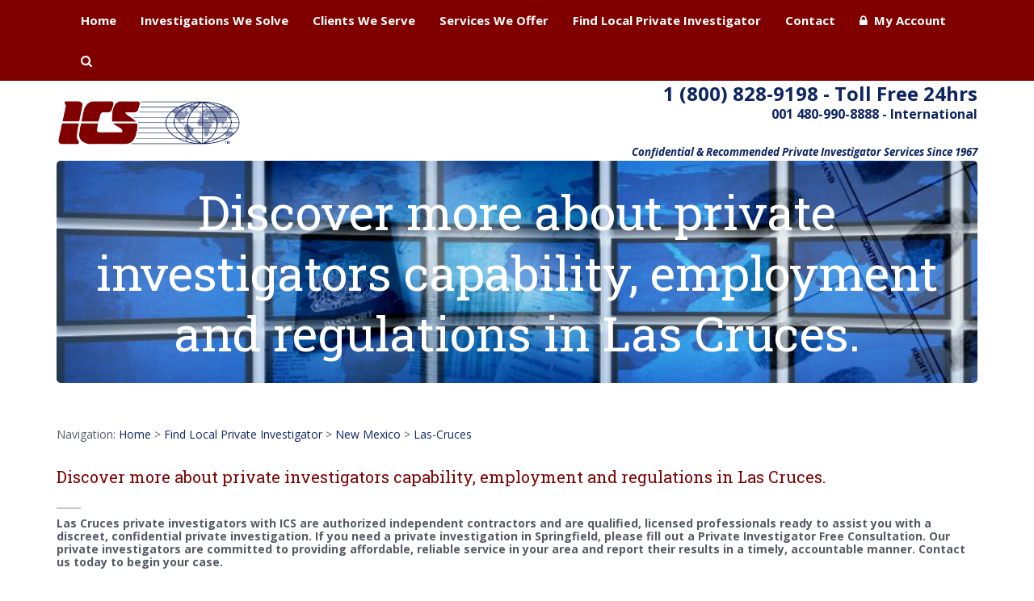

--- FILE ---
content_type: text/html; charset=utf-8
request_url: https://www.icsworld.com/Find_Local_Private_Investigator/New_Mexico/Las-Cruces.aspx
body_size: 17836
content:


<!DOCTYPE html>
<html lang="en">
<head id="ctl00_Head1"><meta charset="utf-8" /><meta http-equiv="X-UA-Compatible" content="IE=edge" /><meta name="viewport" content="width=device-width, initial-scale=1, maximum-scale=1" /><title>
	Private Investigator: Las-Cruces - ICS Since 1967
</title><meta name="ROBOTS" content="index,follow" />
    <meta name='DESCRIPTION' content='Las Cruces Private Investigator, hire the top most reviewed and recommended private investigator in Las Cruces and review free consultation with free estimate and review actual case costs now.' />

	
    <link rel="canonical" href="https://www.icsworld.com/Find_Local_Private_Investigator/North_Carolina/Las_Cruces"/>

    <script>
        var digitalData = digitalData || {};
        digitalData = {"components":[],"experiments":[null],"page":{"pageType":"City"},"privacy":{},"search":{},"user":{"userType":"new visitor"},"version":"1.0.0"};
        (function (w, d, s, l, i) {
            w[l] = w[l] || []; w[l].push({ 'gtm.start': new Date().getTime(), event: 'gtm.js' });
            var f = d.getElementsByTagName(s)[0], j = d.createElement(s), dl = l != 'dataLayer' ? '&l=' + l : '';
            j.async = true;
            j.src = '//www.googletagmanager.com/gtm.js?id=' + i + dl;
            f.parentNode.insertBefore(j, f);
        })
            (window, document, 'script', 'dataLayer', 'GTM-P73R5L');
    </script>
    <link rel="shortcut icon" href="../../favicon.ico" type="image/x-icon" /><link rel="stylesheet" type="text/css" href="/fonts/font-awesome-4.3.0/css/font-awesome.min.css" /><script src="/Content/js/GlobalHead?v=NON4zmg74vQ-Ax2aQEPIap_GHRQLNvSSbkmzdg7_x281"></script>
<link href="/Content/css/Global?v=jHd7iqGXTE9mWe0pKiQWvoH4Buo8j8x4BAutjTEd0Vo1" rel="stylesheet"/>
<link href="https://fonts.googleapis.com/css?family=Roboto+Slab:400|Open+Sans:400,700,700italic" rel="stylesheet" /></head>
<body>
    <noscript><iframe src="//www.googletagmanager.com/ns.html?id=GTM-P73R5L" height="0" width="0" style="display:none;visibility:hidden"></iframe></noscript>
    <form name="aspnetForm" method="post" action="./Las-Cruces.aspx" id="aspnetForm">
<div>
<input type="hidden" name="__EVENTTARGET" id="__EVENTTARGET" value="" />
<input type="hidden" name="__EVENTARGUMENT" id="__EVENTARGUMENT" value="" />
<input type="hidden" name="__VIEWSTATE" id="__VIEWSTATE" value="/[base64]/pMA==" />
</div>

<script type="text/javascript">
//<![CDATA[
var theForm = document.forms['aspnetForm'];
if (!theForm) {
    theForm = document.aspnetForm;
}
function __doPostBack(eventTarget, eventArgument) {
    if (!theForm.onsubmit || (theForm.onsubmit() != false)) {
        theForm.__EVENTTARGET.value = eventTarget;
        theForm.__EVENTARGUMENT.value = eventArgument;
        theForm.submit();
    }
}
//]]>
</script>


<script src="/WebResource.axd?d=72zrp0rWr6izFpBVEfdz8j-QwShyHJ9zC_WzNYXRAjkJXc0EUwjo1VOckORbdu2ZBktFbupRneloNTLwhYgYji9t18M1&amp;t=638901526200000000" type="text/javascript"></script>


<script src="/ScriptResource.axd?d=hfF6zQcgJfua-BKr15Htu-6uMfiO4Eey1KMfMFL5ekKHBUulojY2XZ1yhxpZPZD65a5pIozPo3faBwnFJV58lRQAnLpqdpptNQq6CRXx7w8zJ6vPI_-UoGn62ttaHh6K-A0K8Hi-9x9Vv6Qg6KDyg9kF8vr4OFXclKCBAALiWIOXwlP20&amp;t=345ad968" type="text/javascript"></script>
<script src="/ScriptResource.axd?d=AmPGIKwo2GWo3VRBUmNAp82Ah0cSFnzzitscVPkM_nW-hRI9iQI7PK-9J4bOe-mGiYOmX_EhIb767FBwBqdF7qJy7XWpGcLKOxYSgHoGBlWTinmFDac6RAUWJd5wK0UI6pkn43721Dsh4s_me0kUWyw16U3LpUHccujeVBukbjk0zpyw0&amp;t=345ad968" type="text/javascript"></script>
<div>

	<input type="hidden" name="__VIEWSTATEGENERATOR" id="__VIEWSTATEGENERATOR" value="4B126922" />
	<input type="hidden" name="__SCROLLPOSITIONX" id="__SCROLLPOSITIONX" value="0" />
	<input type="hidden" name="__SCROLLPOSITIONY" id="__SCROLLPOSITIONY" value="0" />
	<input type="hidden" name="__EVENTVALIDATION" id="__EVENTVALIDATION" value="/wEdAAcVqZBvuclYcvGLHmbnXmYt/Nve68AfftzdPJ1q58NjO3nz5LaKbSeAcMTsDveDdorjGgn+FNpP9uodJX7sY0PutD0pZVdKZlejE0NqQ4fKZJRoMacuOBYRKfDdUu78gv2aWR6PWEU3P//P6En+f2tCocT+XUm3YCTN/2K7O0BojZTYcoM=" />
</div>
        <script type="text/javascript">
//<![CDATA[
Sys.WebForms.PageRequestManager._initialize('ctl00$ScriptManager1', 'aspnetForm', [], [], [], 90, 'ctl00');
//]]>
</script>

	    <div id="wrapper">
		    <header class="header clearfix">
		        
<header class="header clearfix">
	<div class="container">
		<nav class="yamm navbar navbar-default">
		    <div class="navbar-header">
			    <button type="button" class="navbar-toggle collapsed" data-toggle="collapse" data-target="#navbar" aria-expanded="false" aria-controls="navbar">
			            <span class="sr-only">Toggle navigation</span>
			            <span class="icon-bar"></span>
			            <span class="icon-bar"></span>
			            <span class="icon-bar"></span>
			    </button>
                <div class="call-us pull-right">
                    <a href="tel:1.800.828.9198" id="Call800MobileTop"><i class="fa fa-phone nav-phone" aria-hidden="true"></i></a>
                </div>
		        <a class="navbar-brand logo-mobile" href="/" id="LogoLink"><img src="https://www.icsworld.com/images/logo.png" id="LogoImg" class="img-responsive" alt="ICS World Private Investigator"></a>
		    </div>
			<div id="navbar" class="navbar-collapse collapse">
			    <ul class="nav navbar-nav navbar-right">
					<li id="MenuHome" ><a href="/">Home</a></li>
                    <li id="MenuFreeConsultation"><a href="/Private_Investigator_Free_Consultation.aspx">Free Consultation</a></li>
       				<li><a href="/Private_Investigation_Case_Types/Default.aspx">Investigations We Solve</a></li>
					<li><a href="/Private_Investigation_Client_Types/Default.aspx">Clients We Serve</a></li>
					<li><a href="/Private_Investigation_Services/Default.aspx">Services We Offer</a></li>
                    <li><a href="/Find_Local_Private_Investigator/Default.aspx">Find Local Private Investigator</a></li>
					<li><a href="/Contact.aspx">Contact</a></li>
                    <li><a href="https://account.icsworld.com/"><span class="fa fa-lock"></span>&nbsp;&nbsp;My Account</a></li>
                    <li><a href="/Search.aspx"><span class="fa fa-search"></span></a></li>
				</ul>
			</div>
		</nav>
	</div>
</header>
      	    </header>
            <div class="container">
                
<div>
    <a class="navbar-brand" href="/" id="LogoLink"><img src="https://www.icsworld.com/images/logo.png" id="LogoImg" class="img-responsive" alt="ICS World Private Investigator">
        <span class="tag-line">Private Investigator Services Since 1967</span>
    </a>
    <div class="desktop-phone pull-right">
        <div class="toll">1 (800) 828-9198 - Toll Free 24hrs</div>
        <div class="intl">001 480-990-8888 - International</div>
        <div class="tag">Confidential & Recommended Private Investigator Services Since 1967</div>
    </div>
</div>
                
<div class="col-md-12 feeder-form-local feeder-image-local feeder-local">
    
		
            
                
					<div class="section-title section-title-local text-center">
						<h1 class="feeder-title feeder-title-local">Discover more about private investigators capability, employment and regulations in Las Cruces.</h1>
                        
					</div>
				
                
            
	
</div>
            </div>
            
	<div class="MainForm">
        <div class="container">
            <div class="section-container row">
				<div class="col-md-12 service-details">
					<div class="widget-title">
                        <div id="Breadcrumb">Navigation: <a href="/" class="blue-link">Home</a> > <a href="/Find_Local_Private_Investigator/Default.aspx" class="blue-link">Find Local Private Investigator</a> > <a href="/Find_Local_Private_Investigator/New_Mexico.aspx" class="blue-link">New Mexico</a> > <a href="/Find_Local_Private_Investigator/New_Mexico/Las-Cruces.aspx" class="blue-link">Las-Cruces</a></div>
						<h2>Discover more about private investigators capability, employment and regulations in Las Cruces.</h2>
						<hr>
					</div>
                    <div id="ctl00_Content_PageSubtitle"><strong>Las Cruces private investigators with ICS are authorized independent contractors and are qualified, licensed professionals ready to assist you with a discreet, confidential private investigation. If you need a private investigation in Springfield, please fill out a Private Investigator Free Consultation. Our private investigators are committed to providing affordable, reliable service in your area and report their results in a timely, accountable manner. Contact us today to begin your case.</strong></div>
                    <br />
                    <hr />
                </div>
            </div>
			<div class="row top-2">
				<div class="col-md-8 service-details">
                    <div id="ctl00_Content_LocationDetails" class="top-2"></div>
                    <hr />
                    
<style>
    #map {
        height: 300px; width: 100p%;
      }
</style>
<h2>Private Investigation Cases Map for near Las-Cruces, New Mexico</h2>
<div id="map"></div>
<script>
    function initMap() {
        var latLongCenterPosition = ;

        
    }

    var pinsLatLong = [['New Mexico',20.202365275491218,-87.4768710416625,1],['New Mexico',31.856701662793622,-106.55750147076934,2],['New Mexico',31.946142312616598,-106.59151498202006,3],['New Mexico',32.1087886,-103.1923184,4],['New Mexico',32.3203453,-106.7529053,5],['New Mexico',32.3407756,-106.7858918,6],['New Mexico',32.34750524691554,-106.77980117112935,7],['New Mexico',32.377973329197594,-104.26165539121145,8],['New Mexico',32.44171203229827,-104.23333506466274,9],['New Mexico',32.6653572,-107.1530744,10],['New Mexico',32.72933137606152,-103.12497097077139,11],['New Mexico',32.76260908791299,-115.54809881366185,12],['New Mexico',32.7649502,-108.2777436,13],['New Mexico',32.7744754,-108.1540018,14],['New Mexico',33.131105789953295,-107.25426099284539,15],['New Mexico',33.363501,-105.654279,16],['New Mexico',33.4573284,-104.5362746,17],['New Mexico',33.55004387445147,-112.24137947905086,18],['New Mexico',33.5669912,-111.8985922,19],['New Mexico',33.7352931,-118.2823078,20],['New Mexico',33.7761529,-118.263386,21],['New Mexico',34.0500118,-106.9053808,22],['New Mexico',34.1779928,-103.3623519,23],['New Mexico',34.4021729,-103.2001057,24],['New Mexico',34.405854552267435,-103.19679899472646,25],['New Mexico',34.415190942453954,-103.16326613351787,26],['New Mexico',34.7671892,-106.0865795,27],['New Mexico',34.96513434,-106.30309422,28],['New Mexico',34.98705893758218,-101.00432633431721,29],['New Mexico',35.049066994684225,-106.57698987000596,30],['New Mexico',35.05463679474185,-106.52268392847226,31],['New Mexico',35.0601915,-106.6791705,32],['New Mexico',35.0729762,-106.6173415,33],['New Mexico',35.0812711,-106.7367789,34],['New Mexico',35.0844569,-106.6970667,35],['New Mexico',35.087264999999995,-106.629609,36],['New Mexico',35.1037243,-106.7139667,37],['New Mexico',35.1047961,-106.6250318,38],['New Mexico',35.10687266945383,-106.60578550780806,39],['New Mexico',35.11521,-106.7281657,40],['New Mexico',35.120046,-106.7034669,41],['New Mexico',35.126894028570376,-106.64324526397233,42],['New Mexico',35.13168184231955,-106.54267700451794,43],['New Mexico',35.1322706,-106.49948889999999,44],['New Mexico',35.1443661,-106.71672319999999,45],['New Mexico',35.186354719138684,-106.56804228562389,46],['New Mexico',35.189400585231944,-106.70689105696717,47],['New Mexico',35.18989788245303,-106.73109289220537,48],['New Mexico',35.20573922161325,-106.64587037337246,49],['New Mexico',35.2099159,-106.6599639,50],['New Mexico',35.2119466,-106.7216671,51],['New Mexico',35.21342105268219,-106.69749073454241,52],['New Mexico',35.21695111415835,-106.67022113698224,53],['New Mexico',35.2473,-106.6732,54],['New Mexico',35.24780028604121,-106.66990444203178,55],['New Mexico',35.48720759313035,-106.2635351891066,56],['New Mexico',35.5294361,-105.9291429,57],['New Mexico',35.6214981,-105.21458740000001,58],['New Mexico',35.62900544786807,-106.03784067888085,59],['New Mexico',35.6488275,-105.9789388,60],['New Mexico',35.651761415328124,-105.95555970982358,61],['New Mexico',35.6653647,-105.9690593,62],['New Mexico',35.6869752,-105.937799,63],['New Mexico',35.6876576,-105.9488926,64],['New Mexico',35.6935199,-105.9524893,65],['New Mexico',36.75226233293418,-108.20312703460029,66],['New Mexico',38.0184423,-84.4715238,67],['New Mexico',47.1263578,-122.520576,68]];
	  
    function setMarkers(map) {
        for (var i = 0; i < pinsLatLong.length; i++) {
	        var pin = pinsLatLong[i];
	        var marker = new google.maps.Marker({
	            position: {lat: pin[1], lng: pin[2]},
                map: map,
                title: pin[0],
                zIndex: pin[3]
            });
        }
    }
</script>
<script async defer src="https://maps.googleapis.com/maps/api/js?key=AIzaSyAX5Y73J2CUK6uwKmZ3jthdzYVd3e1r0Oc&callback=initMap"></script>
                    <hr />
					
<div class="contentSnippetListing expandedSnippet">
    <h2>Case Studies</h2>
    
            <ul>
        
            <li>
		        <a href='/Private_Investigation_Case_Studies/Overseas_Lost_Person.aspx' id="ListingCaseStudy0" class="blue-link">Overseas Lost Person</a>
                <p class="location">Private Investigator finds a lost person in an overseas country
                    <span class="pull-right">01/24/2019</span>
                </p>
            </li>
	    
            <li>
		        <a href='/Private_Investigation_Case_Studies/locate_lost_person.aspx' id="ListingCaseStudy1" class="blue-link">Locate Lost Person</a>
                <p class="location">ICS was contacted in an attempt to locate a Subject that had been in a 3-year relationship with the Client.
                    <span class="pull-right">01/17/2019</span>
                </p>
            </li>
	    
            <li>
		        <a href='/Private_Investigation_Case_Studies/Child_Custody_Exchange.aspx' id="ListingCaseStudy2" class="blue-link">Child Custody Exchange</a>
                <p class="location">ICS was contacted in an attempt to have an Investigator on site to witness the exchange of a child from father to mother. Due to the legality of the exchange, a verified witness was required by the Client to document a proper exchange to negate...
                    <span class="pull-right">01/08/2019</span>
                </p>
            </li>
	    
            <li>
		        <a href='/Private_Investigation_Case_Studies/Case_Study_Infidelity_investigation_in_a_Resort_City_Like_Dubai.aspx' id="ListingCaseStudy3" class="blue-link">Case Study: Infidelity investigation in a Resort City Like Dubai</a>
                <p class="location">ICS was contacted by a Client in an attempt to verify if her spouse was engaging in acts of Infidelity while on a stay in a city much like Dubai. Investigators were dispatched. We had boot on the ground in the resort and reserved their stay. In...
                    <span class="pull-right">10/01/2018</span>
                </p>
            </li>
	    
            <li>
		        <a href='/Private_Investigation_Case_Studies/Due_Diligence_investigation_helped_make_decisions_easier_for_business_owner_with_new_investors.aspx' id="ListingCaseStudy4" class="blue-link">Case Study: Due Diligence investigation helps business move forward with new investors.</a>
                <p class="location">The private investigator for ICS helped our client make informed decisions about their potential investigators. With this case study the efforts made by ICS thwarted the clients suspicion and made for better business dealing.
                    <span class="pull-right">09/20/2018</span>
                </p>
            </li>
	    
            </ul>
        
</div>
					<hr/>
					
<div class="contentSnippetListing expandedSnippet">
    <h2>Paper and Press Releases</h2>
    
            <ul>
        
            <li>
                <a href='/Papers_and_Press/Join_our_team_of_Qualified_Parties.aspx' id="ListingPaperPress0" class="blue-link">Join our team of Qualified Parties</a>
                <p class="location">
                        There is simply no agency with an international footprint that takes better care of its private investigator talent. "Our solution is simple, take care of you like our own!" -Michael Rabern
                        <span class="pull-right">08/29/2018</span>
                </p>
            </li>
        
            <li>
                <a href='/Papers_and_Press/Teen_Cyber_Bullying.aspx' id="ListingPaperPress1" class="blue-link">Teen Cyber Bullying</a>
                <p class="location">
                        Cyberbullying has become increasingly common, with the increased use of communication technology, especially among teenagers. <br />
                        <span class="pull-right">12/07/2015</span>
                </p>
            </li>
        
            <li>
                <a href='/Papers_and_Press/Cellphone_Spyware.aspx' id="ListingPaperPress2" class="blue-link">Cellphone Spyware</a>
                <p class="location">
                        Cellular Spyware is basically "phone surveillance". It is an app that has usually been installed by a third party on a cell phone that allows them to listen to or record conversations, track location and monitor all the data of the cell phone that...
                        <span class="pull-right">12/07/2015</span>
                </p>
            </li>
        
            <li>
                <a href='/Papers_and_Press/Workers_Compensation_Fraud.aspx' id="ListingPaperPress3" class="blue-link">Workers Compensation Fraud</a>
                <p class="location">
                        Worker's compensation programs are compensation plans for the victims of all job-related injuries.  When an employee gets hurt on the job, the employer is liable for medical expenses, lost income and other expenses until the employee has healed...
                        <span class="pull-right">12/07/2015</span>
                </p>
            </li>
        
            <li>
                <a href='/Papers_and_Press/ICS_Will_Not_Do_Cheating_Decoy_Investigations.aspx' id="ListingPaperPress4" class="blue-link">ICS Will Not Do Cheating Decoy Investigations</a>
                <p class="location">
                        International Counterintelligence
Services (“ICS”), a leader in the private investigations industry takes a
strong stand against Cheating Decoy Investigations.
                        <span class="pull-right">12/07/2015</span>
                </p>
            </li>
        
            </ul>
        
</div>
					<hr/>			
					    
                    <hr/>
                    
                    
				</div>
				<div id="sidebar" class="col-md-4">
                    

<div class="widget course-widget">
	<div class="widget-title">
		<h4>Speak with a Private Investigator</h4>
	</div>
	<div class="course-widget">
        <p><strong>Discreet and Confidential</strong><br/>
		<strong>On-Call 24 Hours</strong></p>
        <table>
            <tr><td>Toll Free (24 hours):&nbsp;&nbsp;</td><td><a href="tel:1.800.828.9198" id="Call800Side" class="blue-link"><strong>1.800.828.9198</strong></a></td></tr>
            <tr><td>International Callers:&nbsp;&nbsp;</td><td><a href="tel:1.480.990.8888" id="Call480Side" class="blue-link"><strong>1.480.990.8888</strong></a></td></tr>
        </table>
        <br />
	</div>
</div>
                    
    <script>
        function showUserCommentSuccessMessage() {
            $('#successMessage').fadeIn(1600).delay(5000).fadeOut(1600);
        }
        function showUserCommentErrorMessage() {
            $('#errorMessage').fadeIn(1600).delay(5000).fadeOut(1600);
        }
    </script>
<div id="Feeder" class="widget course-widget">
	<div class="widget-title">
		<h4 id="FeederTitle">Free Consultation
		</h4>
	</div>
	<div class="course-widget">
        <div class="ConsultFeeder">
            <div id="errorMessage1" class="row top-4" style="display:none">
                <div class="col-sm-12">
                    <div class="alert alert-danger alert-dismissable">
					    <button type="button" class="close" data-dismiss="alert" aria-hidden="true"></button>
					    <p><strong><span>Error!</span> Your name is required.</strong></p>
				    </div>
                </div>
            </div>
            <div id="errorMessage2" class="row top-4" style="display:none">
                <div class="col-sm-12">
                    <div class="alert alert-danger alert-dismissable">
					    <button type="button" class="close" data-dismiss="alert" aria-hidden="true"></button>
					    <p><strong><span>Error!</span> Your phone is required.</strong></p>
				    </div>
                </div>
            </div>
            <div id="errorMessage3" class="row top-4" style="display:none">
                <div class="col-sm-12">
                    <div class="alert alert-danger alert-dismissable">
					    <button type="button" class="close" data-dismiss="alert" aria-hidden="true"></button>
					    <p><strong><span>Error!</span> Your email is required.</strong></p>
				    </div>
                </div>
            </div>
            <div id="errorMessage4" class="row top-4" style="display:none">
                <div class="col-sm-12">
                    <div class="alert alert-danger alert-dismissable">
					    <button type="button" class="close" data-dismiss="alert" aria-hidden="true"></button>
					    <p><strong><span>Error!</span> Please enter your comments before submitting.</strong></p>
				    </div>
                </div>
            </div>
            <div id="errorMessage5" class="row top-4" style="display:none">
                <div class="col-sm-12">
                    <div class="alert alert-danger alert-dismissable">
					    <button type="button" class="close" data-dismiss="alert" aria-hidden="true"></button>
					    <p><strong><span>Error!</span> Email address has invalid format</strong></p>
				    </div>
                </div>
            </div>
            <div id="errorMessage6" class="row top-4" style="display:none">
                <div class="col-sm-12">
                    <div class="alert alert-danger alert-dismissable">
					    <button type="button" class="close" data-dismiss="alert" aria-hidden="true"></button>
					    <p><strong><span>Error!</span> Phone Number has invalid format</strong></p>
				    </div>
                </div>
            </div>
            <div id="errorMessageTooMany" class="row top-4" style="display:none">
                <div class="col-sm-12">
                    <div class="alert alert-danger alert-dismissable">
					    <button type="button" class="close" data-dismiss="alert" aria-hidden="true"></button>
					    <p><strong><span>Sorry, we received too many requests today!</span> Please call us at 1.800.828.9198, if your request is urgent.</strong></p>
				    </div>
                </div>
            </div>
            <div class="form-group">
                <div class="col-sm-12">
                    <div id="ctl00_Content_ctl01_ValidationSummary_FreeConsultation" class="borderHighlight" style="color:Red;display:none;">

</div> 
                </div>
            </div>
            <div class="form-group">
                <label for="txtFirstName">First Name *</label>
                <input name="ctl00$Content$ctl01$txtFirstName" type="text" maxlength="50" id="txtFirstName" class="form-control" placeholder="First Name" />
            </div>
            <div class="form-group">
                <label for="txtLastName">Last Name *</label>
                <input name="ctl00$Content$ctl01$txtLastName" type="text" maxlength="50" id="txtLastName" class="form-control" placeholder="Last Name" />
            </div>
            <div class="form-group">
                <label for="txtPhone">Phone *</label>
                <input name="ctl00$Content$ctl01$txtPhone" type="text" maxlength="20" id="txtPhone" class="form-control" placeholder="Phone" />
            </div>
            <div class="form-group">
                <label for="txtEmail">Email *</label>
                <input name="ctl00$Content$ctl01$txtEmail" type="text" maxlength="100" id="txtEmail" class="form-control" placeholder="Email" />
            </div>
            <div class="form-group" style="display:none";>
                <label for="txtStreetAddress">Street Address *</label>
                <input name="ctl00$Content$ctl01$txtStreetAddress" type="text" maxlength="30" id="ctl00_Content_ctl01_txtStreetAddress" style="color:Gray;font-size:Small;" />
            </div>
            <div class="form-group">
                <input type="submit" name="ctl00$Content$ctl01$btnFeederSubmit" value="Get Started" id="btnFeederSubmit" class="btn btn-block btn-success" />
            </div>
        </div>
	</div>
</div>
<script>
    function ValidateEmail(inputtxt) {
        if (/^\w+([\.-]?\w+)*@\w+([\.-]?\w+)*(\.\w{2,3})+$/.test(inputtxt))
            return true;
        else
            return false;
    }
    function ValidatePhone(inputtxt) {
        //if (/^\(?([0-9]{3})\)?[-. ]?([0-9]{3})[-. ]?([0-9]{4})$/.test(inputtxt))
        if (/^\(?([0-9()-. ]+)$/.test(inputtxt))
            return true;
        else
            return false;
    }
    $('#btnFeederSubmit').click(function () {
        if (!$('#txtFirstName').val()) {
            $('#txtFirstName').addClass('borderHighlight');
            $('#errorMessage1').fadeIn(1600).delay(5000).fadeOut(1600);
            var errMessage = document.getElementById('FeederTitle');
            errMessage.scrollIntoView(true);
            event.preventDefault();
        }
        else if (!$('#txtLastName').val()) {
            $('#txtLastName').addClass('borderHighlight');
            $('#errorMessage1').fadeIn(1600).delay(5000).fadeOut(1600);
            var errMessage = document.getElementById('FeederTitle');
            errMessage.scrollIntoView(true);
            event.preventDefault();
        }
        else if (!$('#txtPhone').val()) {
            $('#txtPhone').addClass('borderHighlight');
            $('#errorMessage2').fadeIn(1600).delay(5000).fadeOut(1600);
            var errMessage = document.getElementById('FeederTitle');
            errMessage.scrollIntoView(true);
            event.preventDefault();
        }
        else if (!$('#txtEmail').val()) {
            $('#txtEmail').addClass('borderHighlight');
            $('#errorMessage3').fadeIn(1600).delay(5000).fadeOut(1600);
            var errMessage = document.getElementById('FeederTitle');
            errMessage.scrollIntoView(true);
            event.preventDefault();
        }
        else if (!ValidatePhone($('#txtPhone').val())) {
            $('#txtPhone').addClass('borderHighlight');
            $('#errorMessage6').fadeIn(1600).delay(5000).fadeOut(1600);
            var errMessage = document.getElementById('FeederTitle');
            errMessage.scrollIntoView(true);
            event.preventDefault();
        }
        else if (!ValidateEmail($('#txtEmail').val())) {
            $('#txtEmail').addClass('borderHighlight');
            $('#errorMessage5').fadeIn(1600).delay(5000).fadeOut(1600);
            var errMessage = document.getElementById('FeederTitle');
            errMessage.scrollIntoView(true);
            event.preventDefault();
        }
    });
</script>
                    
                    
<div class="widget course-widget">
	<div class="widget-title">
        
		<h4>Top Case Types in Las Cruces
		</h4>
        
	</div>
	<div class="course-widget">
        
                <table class="table table-striped">
            
                <tr>
                    <td><a href="/Private_Investigation_Case_Types/Unfaithful_or_Cheating_Partner.aspx" id="TopCaseTypesLink0" class="blue-link" >Unfaithful or Cheating Partner</a></td>
                </tr>
            
                <tr>
                    <td><a href="/Private_Investigation_Case_Types/Cheating_Spouse_Investigation.aspx" id="TopCaseTypesLink1" class="blue-link" >Cheating Spouse Investigation</a></td>
                </tr>
            
                <tr>
                    <td><a href="/Private_Investigation_Case_Types/Adultery_or_Infidelity_Investigations_Marital.aspx" id="TopCaseTypesLink2" class="blue-link" >Adultery or Infidelity Investigations Marital</a></td>
                </tr>
            
                <tr>
                    <td><a href="/Private_Investigation_Case_Types/Background_Investigation.aspx" id="TopCaseTypesLink3" class="blue-link" >Background Investigation</a></td>
                </tr>
            
                <tr>
                    <td><a href="/Private_Investigation_Case_Types/Locate_Lost_People.aspx" id="TopCaseTypesLink4" class="blue-link" >Locate Lost People</a></td>
                </tr>
            
                <tr>
                    <td><a href="/Private_Investigation_Case_Types/Child_Custody_and_Visitation_Investigations.aspx" id="TopCaseTypesLink5" class="blue-link" >Child Custody and Visitation Investigations</a></td>
                </tr>
            
                <tr>
                    <td><a href="/Private_Investigation_Case_Types/Birth_Parent_Locate_Investigation.aspx" id="TopCaseTypesLink6" class="blue-link" >Birth Parent Locate Investigation</a></td>
                </tr>
            
                <tr>
                    <td><a href="/Private_Investigation_Case_Types/Stalking_and_Harassment_Investigations.aspx" id="TopCaseTypesLink7" class="blue-link" >Stalking and Harassment Investigations</a></td>
                </tr>
            
                <tr>
                    <td><a href="/Private_Investigation_Case_Types/Missing_Persons.aspx" id="TopCaseTypesLink8" class="blue-link" >Missing Persons</a></td>
                </tr>
            
                <tr>
                    <td><a href="/Private_Investigation_Case_Types/Criminal_Investigation.aspx" id="TopCaseTypesLink9" class="blue-link" >Criminal Investigation</a></td>
                </tr>
            
                </table>
            
    </div>
</div>
                    
<div class="widget course-widget">
	<div class="widget-title">
        
		<h4>Recent Estimates in Las Cruces
		</h4>
        
    </div>
    <div class="course-widget">
        
                <table id="recentCostEstimates" class="table table-striped">
                    <thead>
                        <td><strong>Case Type</strong></td>
                        <td><strong>Difficulty</strong></td>
                        <td><strong>Estimate</strong></td>
                    </thead>
                   
                <tr>
                    <td>Witness Locates and Interviewing</td>
                    <td>Difficult</td>
                    <td>$1500 - $2500</td>
		        </tr>
                   
                <tr>
                    <td>Witness Locates and Interviewing</td>
                    <td>Difficult</td>
                    <td>$1500 - $2500</td>
		        </tr>
                   
                <tr>
                    <td>Witness Locates and Interviewing</td>
                    <td>Easy</td>
                    <td>$1500 - $2500</td>
		        </tr>
                   
                <tr>
                    <td>Child Custody and Visitation Investigations</td>
                    <td>Difficult</td>
                    <td>$1389 - $2083</td>
		        </tr>
                   
                <tr>
                    <td>Homicide and Murder Investigation</td>
                    <td>Difficult</td>
                    <td>$2000 - $3000</td>
		        </tr>
                   
                <tr>
                    <td>Wrongful Death Investigations</td>
                    <td>Easy</td>
                    <td>$1305 - $1957</td>
		        </tr>
                   
                <tr>
                    <td>Adultery or Infidelity Investigations Marital</td>
                    <td>Easy</td>
                    <td>$1314 - $1971</td>
		        </tr>
                   
                <tr>
                    <td>Unfaithful or Cheating Partner</td>
                    <td>Easy</td>
                    <td>$1598 - $2398</td>
		        </tr>
                   
                <tr>
                    <td>Medical and Dental Malpractice</td>
                    <td>Easy</td>
                    <td>$1500 - $2500</td>
		        </tr>
                   
                <tr>
                    <td>Medical and Dental Malpractice</td>
                    <td>Easy</td>
                    <td>$1500 - $2500</td>
		        </tr>
            
                </table>
            
        <br />
        
        <h4><a href="/Private_Investigators/CostEstimate.aspx" id="GetLocalCostEstimate" class="btn btn-block btn-success">Get Cost Estimate</a></h4>
        
    </div>
</div>
                    
<div class="widget course-widget">
	<div class="widget-title">
        
		<h4>Average  Private Investigator  Costs in Las Cruces
		</h4>
        
    </div>
    <div class="course-widget">
        
                <table id="recentCostEstimatesAvg" class="table table-striped">
                    <thead>
                        <td><strong>Min</strong></td>
                        <td><strong>Max</strong></td>
                    </thead>
                   
                <tr>
                    <td>$1273</td>
                    <td>$1973</td>
		        </tr>
            
                </table>
            
        <br />
        <h4><a href="/Private_Investigators/CostEstimate.aspx" id="GetLocalCostEstimate" class="btn btn-block btn-success">Get Cost Estimate</a></h4>
    </div>
</div>			
                    
<div class="widget course-widget">
	<div class="widget-title">
        
		<h4>Top Private Investigator  Jobs in Las Cruces
		</h4>
        
    </div>
    <div class="course-widget">
        
                <table id="top10Jobs" class="table table-striped">
                    <thead>
                        <td><strong>Job</strong></td>
                        <td><strong>Total</strong></td>
                    </thead>
                   
                <tr>
                    <td>Private Investigator Internship</td>
                    <td>41</td>
		        </tr>
                   
                <tr>
                    <td>Surveillance Investigator</td>
                    <td>39</td>
		        </tr>
                   
                <tr>
                    <td>Public Records Background Researcher</td>
                    <td>29</td>
		        </tr>
                   
                <tr>
                    <td>Experienced Private Investigator</td>
                    <td>23</td>
		        </tr>
                   
                <tr>
                    <td>Crime Scene Investigator</td>
                    <td>20</td>
		        </tr>
                   
                <tr>
                    <td>Independent Contractor OR Subcontractor</td>
                    <td>19</td>
		        </tr>
                   
                <tr>
                    <td>Case Consultant and Case Analyst</td>
                    <td>18</td>
		        </tr>
                   
                <tr>
                    <td>Personal Protection Specialist</td>
                    <td>17</td>
		        </tr>
                   
                <tr>
                    <td>Security Consultant</td>
                    <td>17</td>
		        </tr>
                   
                <tr>
                    <td>Pre-Employment Screening Specialist</td>
                    <td>15</td>
		        </tr>
            
                </table>
            
        <br />
        <h4><a href="/Private_Investigator_Jobs.aspx#JobApplication" id="Top10JobsApplyNow" class="btn btn-block btn-success">Apply Now</a></h4>
    </div>
</div>
                    
<div class="widget course-widget">
	<div class="widget-title">
        
		<h4>Top Private Investigator Cities in New Mexico
		</h4>
        
    </div>
    <div class="course-widget">
        
                <table id="top10JobsByCity" class="table table-striped">
                    <thead>
                        <td><strong>City</strong></td>
                        <td><strong>Total</strong></td>
                    </thead>
                   
                <tr>
                    <td>Albuquerque</td>
                    <td>110</td>
		        </tr>
                   
                <tr>
                    <td>Santa Fe</td>
                    <td>39</td>
		        </tr>
                   
                <tr>
                    <td>Las Vegas</td>
                    <td>33</td>
		        </tr>
                   
                <tr>
                    <td>Las Cruces </td>
                    <td>30</td>
		        </tr>
                   
                <tr>
                    <td>Espanola</td>
                    <td>25</td>
		        </tr>
                   
                <tr>
                    <td>Rio Rancho</td>
                    <td>15</td>
		        </tr>
                   
                <tr>
                    <td>LAS  CRUCES</td>
                    <td>12</td>
		        </tr>
                   
                <tr>
                    <td>Albuquerque, NM</td>
                    <td>11</td>
		        </tr>
                   
                <tr>
                    <td>Carlsbad</td>
                    <td>7</td>
		        </tr>
                   
                <tr>
                    <td>ROSWELL</td>
                    <td>7</td>
		        </tr>
            
                </table>
            
        <br />
        <h4><a href="/Private_Investigator_Jobs.aspx#JobApplication" id="Top10JobsByCityApplyNow" class="btn btn-block btn-success">Apply Now</a></h4>
    </div>
</div>	
                    
<div class="contentSnippetListing">
    
		<h4>Recent Employment Applications in Las Cruces
		</h4>
        
            <ul>
        
            <li>
                <p>Senior Investigator Case Manager;...</p>
                <p class="location">Caballo, New Mexico, United States<span class="pull-right">01/09/2026</span></p>
            </li>
        
            <li>
                <p>Private Investigator Internship</p>
                <p class="location">Roswell, New Mexico, United States<span class="pull-right">02/20/2025</span></p>
            </li>
        
            <li>
                <p>Private Investigator Internship</p>
                <p class="location">Rio rancho, New Mexico, United States<span class="pull-right">02/18/2025</span></p>
            </li>
        
            <li>
                <p>Private Investigator Internship</p>
                <p class="location">Albuquerque , New Mexico, United States<span class="pull-right">06/13/2024</span></p>
            </li>
        
            <li>
                <p>Private Investigator Internship</p>
                <p class="location">Albuquerque, New Mexico, United States<span class="pull-right">11/17/2022</span></p>
            </li>
        
            </ul>
        
</div>
				</div>
			</div>
            <hr />
            <div class="row">
                <div class="col-md-12 service-details">
                    

<script>
    if (jQuery(document).width() >= 500) {
        jQuery(".inquiryClientType").show();
    }
    if (window.location.pathname.indexOf("Find_Local_Private_Investigator") > -1) {
        jQuery("#recentInquiries").removeClass("table-striped");
        jQuery("#recentInquiries").addClass("table-condensed");
        //jQuery("#recentInquiriesFreeConsultation").hide();
    }
</script>
                    
                    
                </div>
            </div>
            <hr />
	        	
			<hr />
			<div id="ctl00_Content_divClientType" class="section-container row">
				<div class="col-md-4">
                    
                </div>
                <div class="col-md-4">
				    
                </div>				
			</div>
            <div id="SubContractors" class="section-container row">
                <div class="col-md-12 service-details">
                    
                </div>
            </div>
            <hr />
        </div>
    </div>

            <section class="terms">
                <div class="container">
                    
<div class="col-sm-12 hidden-xs">
    <hr />
</div>
<div class="col-md-9 col-sm-9 hidden-xs terms">
    <p>ICS or International Counterintelligence Services refers to one or more of the associations, companies, or affiliates operating under the ICS or International Counterintelligence Services trade name. Each ICS company is independently owned and operated. Each ICS company is individually responsible for providing client services and for any errors and omissions therefrom.</p>
    <p>ICSWorld.com is owned by ICS, Inc. and operated by ICS World, L.L.C. Copyright © 2010 - ICS World, L.L.C. “ICS” and “International Counterintelligence Services” are trademarks of ICS, World, L.L.C. No original content or images may be reproduced by any means without the express written consent of ICS World, L.L.C. (Technology BETA 3.00.00). Site is subject to the <a href="/Terms_Of_Use.aspx">TERMS OF USE</a>.</p>
</div>
<div class="col-md-3 col-sm-3 hidden-xs pull-right">
    <i class="sprite sprite-ICS_Private_Investigator_Seal"></i><br /><br />
    <a href="https://www.bbb.org/phoenix/business-reviews/investigators/international-counterintelligence-services-inc-in-scottsdale-az-10477/#sealclick" target="_blank" rel="nofollow"><i class="sprite sprite-bbb-blue-seal"></i></a>
</div>
<div class="col-md-9 col-sm-12 hidden-xs seals">
    <i class="sprite sprite-Better_Business_Bureau"></i>
    <i class="sprite sprite-Nine_Lives_Association"></i>
    <i class="sprite sprite-Arizona_Association_of_Licensed_Private_Investigators"></i>
    <i class="sprite sprite-National_Council_of_Investigative_and_Security_Specialists"></i>
    <i class="sprite sprite-National_Association_of_Investigative_Specialists"></i>
    <i class="sprite sprite-International_Association_of_Chiefs_of_Police"></i>
    <i class="sprite sprite-World_Association_of_Detectives"></i>
    <i class="sprite sprite-Association_of_Certified_Fraud_Specialists"></i>
    <i class="sprite sprite-American_College_of_Forensic_Examiners_International"></i>
    <i class="sprite sprite-CertDB"></i>
	<br />
    ICS was founded by W. David Rabern, Board Certified <span class="titlespaninfo" title="Certified Protection Professional">CPP</span>, <span class="titlespaninfo" title="Personal Protection Specialist">PPS</span>, <span class="titlespaninfo" title="Certified Fraud Specialist">CFS</span>, <span class="titlespaninfo" title="Certified Homeland Security Specialist Level Three">CHS3</span> and member of <span class="titlespaninfo" title="World Association of Detectives">WAD</span>, <span class="titlespaninfo" title="International Association of Cheifs of Police">IACP</span>, <span class="titlespaninfo" title="Nine Lives Association">NLA</span>, <span class="titlespaninfo" title="American Society for Industrial Security">ASIS</span>, <span class="titlespaninfo" title="Association of Certified Fraud Specialists">ACFS</span>, <span class="titlespaninfo" title="American College of Forensic Examiners Institute">ACFEI</span>, <span class="titlespaninfo" title="National Association of Investigative Specialists">NAIS</span>, <span class="titlespaninfo" title="American Management Association">AMA</span>, <span class="titlespaninfo" title="National Council of Investigation and Security Services">NCISS</span> and <span class="titlespaninfo" title="Arizona Association of Licensed Private Investigators">AALPI</span>
</div>


                </div>
            </section>
		    
<footer class="footer">
	<div class="container">
		<div class="row">
			<div class="col-md-5 col-sm-6">
				<div class="widget about-widget">
					<div class="widget-title">
						<h4>On-call 24 Hours</h4>
					</div>
					<p>Confidential & Recommended Private Investigator Services Since 1967</p>
					<ul class="contact-details">
						<li><a href="tel:1.800.828.9198" id="Call800Footer" class="link-grey"><i class="fa fa-phone"></i> U.S.&nbsp;&bull;&nbsp;1.800.828.9198</a></li>
                        <li><a href="tel:1.480.990.8888" id="Call480Footer" class="link-grey"><i class="fa fa-phone"></i> International&nbsp;&bull;&nbsp;001.480.990.8888</a></li>
					</ul>
                    <p>Discreet & Confidential</p>
                    <div class="credit-card">
                        <i class="sprite sprite-major-credit-cards-excepted"></i>
                    </div>
				</div>
				
                <div class="clearfix"></div>
			</div>
            <div class="col-md-4 col-sm-6 hidden-xs">
				
<div class="widget about-widget">
    <div class="widget-title">
		<h4>Our Mission</h4>
	</div>
	<ul class="latest-course">
		<li>      
            <span>The ICS mission is to provide professional private investigations anywhere in the world, at anytime, and report our findings in a timely, and accountable manner.</span>
		</li>
	</ul>
	<div class="widget-title">
		<h4>Our Ethos</h4>
	</div>
	<ul class="latest-course">
		<li>
			<h4><a href="#" title="">Our Purpose...</a></h4>
            <span>is to provide our clients with accurate answers to their questions in a professional, confidential, and cost effective manner.</span>
		</li>
		<li>
			<h4><a href="#" title="">Our Policy...</a></h4>
            <span>is to secure our future through the development of long-term professional relationships based on a philosophy of earned trust and mutual respect.</span>
		</li>
		<li>
			<h4><a href="#" title="">Our Promise...</a></h4>
            <span>is to sustain a consistently high level of knowledge, skill and attitude in the fulfillment of every assignment.</span>
		</li>
	</ul>
</div>
			</div>
            <div class="col-md-3 col-sm-6">
                <div class="widget about-widget">
                    
<div class="widget-title">
    <h4>Navigation</h4>
</div>
<div id="FootLinks">

        <a href='/Private_Investigation_Case_Types/Default.aspx' id="SideNav0">INVESTIGATIONS WE SOLVE</a><br />
    
        <a href='/Private_Investigation_Client_Types/Default.aspx' id="SideNav1">CLIENTS WE SERVE</a><br />
    
        <a href='/Private_Investigation_Services/Default.aspx' id="SideNav2">SERVICE WE OFFER</a><br />
    
        <a href='/Our_Experience_Expertise_and_Reliability.aspx' id="SideNav3">OUR EXPERIENCE, EXPERTISE, AND RELIABILITY</a><br />
    
        <a href='/Private_Investigators/Default.aspx' id="SideNav4">PRIVATE INVESTIGATORS</a><br />
    
        <a href='/Papers_and_Press/Default.aspx' id="SideNav5">PRESS RELEASES</a><br />
    
        <a href='/Press_Room.aspx' id="SideNav6">PRESS ROOM</a><br />
    
        <a href='/Media_Inquiries.aspx' id="SideNav7">MEDIA INQUIRIES</a><br />
    
        <a href='/Private_Investigation_Case_Studies/Default.aspx' id="SideNav8">CASE STUDIES</a><br />
    
        <a href='/Contact.aspx' id="SideNav9">CONTACT US</a><br />
    
        <a href='/Blog/Default.aspx' id="SideNav10">PRIVATE INVESTIGATORS BLOG</a><br />
    
        <a href='/Counterintelligence_and_Private_Investigator_Jobs_Listing.aspx' id="SideNav11">JOBS AND CAREERS</a><br />
    
        <a href='/Private_Investigator_Free_Consultation.aspx' id="SideNav12">FREE CONSULTATION</a><br />
    
        <a href='/Client_Center.aspx' id="SideNav13">CLIENT CENTER</a><br />
    
        <a href='/Private_Investigators/CostEstimate.aspx' id="SideNav14">COST ESTIMATE</a><br />
    
</div>
				</div>
			</div>
		</div>
	</div>
</footer>
<section class="copyrights">
	<div class="container">
		<div class="row">
			<div class="col-md-6 col-sm-12">
				<p>Copyright © 2026 International Counterintelligence Services, Inc. All rights reserved.</p>
			</div>
			<div class="col-md-6 col-sm-12">
				<ul class="footer-menu list-inline text-right">
					<li><a href="/Private_Investigator_Free_Consultation.aspx" id="FCFooter" class="btn btn-success link-white">Free Consultation</a></li>
					<li><a href="/Contact.aspx" id="ContactFooter">Contact</a></li>
                    <li><a href="/Counterintelligence_and_Private_Investigator_Jobs_Listing.aspx" id="CareersFooter">Careers</a></li>
				</ul>
			</div>
		</div>
	</div>
</section>

        </div>
        
    
<script type="text/javascript">
//<![CDATA[
var Page_ValidationSummaries =  new Array(document.getElementById("ctl00_Content_ctl01_ValidationSummary_FreeConsultation"));
//]]>
</script>

<script type="text/javascript">
//<![CDATA[
var ctl00_Content_ctl01_ValidationSummary_FreeConsultation = document.all ? document.all["ctl00_Content_ctl01_ValidationSummary_FreeConsultation"] : document.getElementById("ctl00_Content_ctl01_ValidationSummary_FreeConsultation");
ctl00_Content_ctl01_ValidationSummary_FreeConsultation.headertext = "Please correct and try again:";
ctl00_Content_ctl01_ValidationSummary_FreeConsultation.validationGroup = "FreeConsultation2";
//]]>
</script>


<script type="text/javascript">
//<![CDATA[

(function(id) {
    var e = document.getElementById(id);
    if (e) {
        e.dispose = function() {
            Array.remove(Page_ValidationSummaries, document.getElementById(id));
        }
        e = null;
    }
})('ctl00_Content_ctl01_ValidationSummary_FreeConsultation');

document.getElementById('ctl00_Content_ctl01_ValidationSummary_FreeConsultation').dispose = function() {
    Array.remove(Page_ValidationSummaries, document.getElementById('ctl00_Content_ctl01_ValidationSummary_FreeConsultation'));
}

theForm.oldSubmit = theForm.submit;
theForm.submit = WebForm_SaveScrollPositionSubmit;

theForm.oldOnSubmit = theForm.onsubmit;
theForm.onsubmit = WebForm_SaveScrollPositionOnSubmit;
//]]>
</script>
</form>
    <script src="/Content/js/GlobalFooter?v=SjlbICqewEBLFahr-Anp7pN8WQIMuE-LObvl70xXqdw1"></script>

    
	
    <script>
            //var _mfq = _mfq || [];
        //(function () {
        //    var mf = document.createElement("script"); mf.type = "text/javascript"; mf.async = true;
        //    mf.src = "//cdn.mouseflow.com/projects/e5f4fda0-b2f8-4ebe-aaba-dbd75dda635b.js";
        //    document.getElementsByTagName("head")[0].appendChild(mf);
        //})();
        jQuery(document).ready(function () {
            //if (jQuery('#ddlCountry option:selected').val() == "235") {
            //    jQuery('#ddlRegionCanada').hide();
            //    jQuery('#ddlRegionUS').show();
            //} else if (jQuery('#ddlCountry option:selected').val() == "40") {
            //    jQuery('#ddlRegionCanada').show();
            //    jQuery('#ddlRegionUS').hide();
            //} else {
            //    jQuery('#ddlRegionCanada').hide();
            //    jQuery('#ddlRegionUS').hide();
            //}

            //jQuery('#ddlCountry').change(function () {
            //    if (jQuery('#ddlCountry option:selected').val() == "235") {
            //        jQuery('#ddlRegionCanada').hide();
            //        jQuery('#ddlRegionUS').show();
            //    } else if (jQuery('#ddlCountry option:selected').val() == "40") {
            //        jQuery('#ddlRegionCanada').show();
            //        jQuery('#ddlRegionUS').hide();
            //    } else {
            //        jQuery('#ddlRegionCanada').hide();
            //        jQuery('#ddlRegionUS').hide();
            //    }
            //});
            
            if (jQuery(document).width() < 1200) {
                jQuery("#menuClients").hide();
                jQuery("#menuSearch").hide();
                }
        });
        if (digitalData.user.userType == "new visitor")
            $("#Feeder").hide();
    </script>
</body>
</html>


--- FILE ---
content_type: text/plain
request_url: https://www.google-analytics.com/j/collect?v=1&_v=j102&a=212923715&t=pageview&_s=1&dl=https%3A%2F%2Fwww.icsworld.com%2FFind_Local_Private_Investigator%2FNew_Mexico%2FLas-Cruces.aspx&ul=en-us%40posix&dt=Private%20Investigator%3A%20Las-Cruces%20-%20ICS%20Since%201967&sr=1280x720&vp=1280x720&_u=YGBACEABBAAAACAAI~&jid=787960372&gjid=1643457927&cid=500918865.1768686080&tid=UA-674244-1&_gid=806823874.1768686080&_r=1&_slc=1&gtm=45He61e1n71P73R5Lza200&cd7=City&gcd=13l3l3l3l1l1&dma=0&tag_exp=103116026~103200004~104527906~104528500~104684208~104684211~105391252~115495940~115938466~115938468~115985661~117041587&z=754144405
body_size: -450
content:
2,cG-9NQK7DM29L